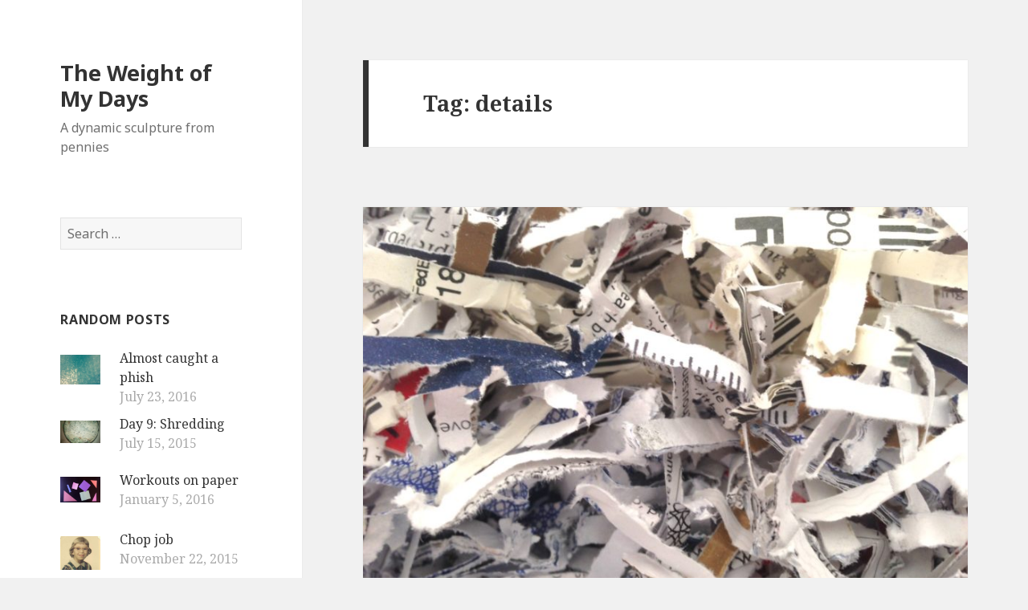

--- FILE ---
content_type: text/html; charset=UTF-8
request_url: https://www.lisaschnellinger.com/pennies/?tag=details
body_size: 5561
content:
<!DOCTYPE html>
<html lang="en-US" class="no-js">
<head>
	<meta charset="UTF-8">
	<meta name="viewport" content="width=device-width">
	<link rel="profile" href="http://gmpg.org/xfn/11">
	<link rel="pingback" href="https://www.lisaschnellinger.com/pennies/xmlrpc.php">
	<!--[if lt IE 9]>
	<script src="https://www.lisaschnellinger.com/pennies/wp-content/themes/twentyfifteen/js/html5.js"></script>
	<![endif]-->
	<script>(function(html){html.className = html.className.replace(/\bno-js\b/,'js')})(document.documentElement);</script>
<title>details &#8211; The Weight of My Days</title>
<link rel='dns-prefetch' href='//fonts.googleapis.com' />
<link rel='dns-prefetch' href='//s.w.org' />
<link href='https://fonts.gstatic.com' crossorigin rel='preconnect' />
		<script type="text/javascript">
			window._wpemojiSettings = {"baseUrl":"https:\/\/s.w.org\/images\/core\/emoji\/12.0.0-1\/72x72\/","ext":".png","svgUrl":"https:\/\/s.w.org\/images\/core\/emoji\/12.0.0-1\/svg\/","svgExt":".svg","source":{"concatemoji":"https:\/\/www.lisaschnellinger.com\/pennies\/wp-includes\/js\/wp-emoji-release.min.js?ver=5.2.21"}};
			!function(e,a,t){var n,r,o,i=a.createElement("canvas"),p=i.getContext&&i.getContext("2d");function s(e,t){var a=String.fromCharCode;p.clearRect(0,0,i.width,i.height),p.fillText(a.apply(this,e),0,0);e=i.toDataURL();return p.clearRect(0,0,i.width,i.height),p.fillText(a.apply(this,t),0,0),e===i.toDataURL()}function c(e){var t=a.createElement("script");t.src=e,t.defer=t.type="text/javascript",a.getElementsByTagName("head")[0].appendChild(t)}for(o=Array("flag","emoji"),t.supports={everything:!0,everythingExceptFlag:!0},r=0;r<o.length;r++)t.supports[o[r]]=function(e){if(!p||!p.fillText)return!1;switch(p.textBaseline="top",p.font="600 32px Arial",e){case"flag":return s([55356,56826,55356,56819],[55356,56826,8203,55356,56819])?!1:!s([55356,57332,56128,56423,56128,56418,56128,56421,56128,56430,56128,56423,56128,56447],[55356,57332,8203,56128,56423,8203,56128,56418,8203,56128,56421,8203,56128,56430,8203,56128,56423,8203,56128,56447]);case"emoji":return!s([55357,56424,55356,57342,8205,55358,56605,8205,55357,56424,55356,57340],[55357,56424,55356,57342,8203,55358,56605,8203,55357,56424,55356,57340])}return!1}(o[r]),t.supports.everything=t.supports.everything&&t.supports[o[r]],"flag"!==o[r]&&(t.supports.everythingExceptFlag=t.supports.everythingExceptFlag&&t.supports[o[r]]);t.supports.everythingExceptFlag=t.supports.everythingExceptFlag&&!t.supports.flag,t.DOMReady=!1,t.readyCallback=function(){t.DOMReady=!0},t.supports.everything||(n=function(){t.readyCallback()},a.addEventListener?(a.addEventListener("DOMContentLoaded",n,!1),e.addEventListener("load",n,!1)):(e.attachEvent("onload",n),a.attachEvent("onreadystatechange",function(){"complete"===a.readyState&&t.readyCallback()})),(n=t.source||{}).concatemoji?c(n.concatemoji):n.wpemoji&&n.twemoji&&(c(n.twemoji),c(n.wpemoji)))}(window,document,window._wpemojiSettings);
		</script>
		<style type="text/css">
img.wp-smiley,
img.emoji {
	display: inline !important;
	border: none !important;
	box-shadow: none !important;
	height: 1em !important;
	width: 1em !important;
	margin: 0 .07em !important;
	vertical-align: -0.1em !important;
	background: none !important;
	padding: 0 !important;
}
</style>
	<link rel='stylesheet' id='wp-block-library-css'  href='https://www.lisaschnellinger.com/pennies/wp-includes/css/dist/block-library/style.min.css?ver=5.2.21' type='text/css' media='all' />
<link rel='stylesheet' id='twentyfifteen-fonts-css'  href='https://fonts.googleapis.com/css?family=Noto+Sans%3A400italic%2C700italic%2C400%2C700%7CNoto+Serif%3A400italic%2C700italic%2C400%2C700%7CInconsolata%3A400%2C700&#038;subset=latin%2Clatin-ext' type='text/css' media='all' />
<link rel='stylesheet' id='genericons-css'  href='https://www.lisaschnellinger.com/pennies/wp-content/themes/twentyfifteen/genericons/genericons.css?ver=3.2' type='text/css' media='all' />
<link rel='stylesheet' id='twentyfifteen-style-css'  href='https://www.lisaschnellinger.com/pennies/wp-content/themes/twentyfifteen-child/style.css?ver=5.2.21' type='text/css' media='all' />
<!--[if lt IE 9]>
<link rel='stylesheet' id='twentyfifteen-ie-css'  href='https://www.lisaschnellinger.com/pennies/wp-content/themes/twentyfifteen/css/ie.css?ver=20141010' type='text/css' media='all' />
<![endif]-->
<!--[if lt IE 8]>
<link rel='stylesheet' id='twentyfifteen-ie7-css'  href='https://www.lisaschnellinger.com/pennies/wp-content/themes/twentyfifteen/css/ie7.css?ver=20141010' type='text/css' media='all' />
<![endif]-->
<link rel='stylesheet' id='arpw-style-css'  href='https://www.lisaschnellinger.com/pennies/wp-content/plugins/advanced-random-posts-widget/assets/css/arpw-frontend.css?ver=5.2.21' type='text/css' media='all' />
<script type='text/javascript' src='https://www.lisaschnellinger.com/pennies/wp-includes/js/jquery/jquery.js?ver=1.12.4-wp'></script>
<script type='text/javascript' src='https://www.lisaschnellinger.com/pennies/wp-includes/js/jquery/jquery-migrate.min.js?ver=1.4.1'></script>
<link rel='https://api.w.org/' href='https://www.lisaschnellinger.com/pennies/index.php?rest_route=/' />
<link rel="EditURI" type="application/rsd+xml" title="RSD" href="https://www.lisaschnellinger.com/pennies/xmlrpc.php?rsd" />
<link rel="wlwmanifest" type="application/wlwmanifest+xml" href="https://www.lisaschnellinger.com/pennies/wp-includes/wlwmanifest.xml" /> 
<meta name="generator" content="WordPress 5.2.21" />
<link rel="apple-touch-icon" sizes="57x57" href="/pennies/wp-content/uploads/fbrfg/apple-touch-icon-57x57.png">
<link rel="apple-touch-icon" sizes="60x60" href="/pennies/wp-content/uploads/fbrfg/apple-touch-icon-60x60.png">
<link rel="apple-touch-icon" sizes="72x72" href="/pennies/wp-content/uploads/fbrfg/apple-touch-icon-72x72.png">
<link rel="apple-touch-icon" sizes="76x76" href="/pennies/wp-content/uploads/fbrfg/apple-touch-icon-76x76.png">
<link rel="apple-touch-icon" sizes="114x114" href="/pennies/wp-content/uploads/fbrfg/apple-touch-icon-114x114.png">
<link rel="apple-touch-icon" sizes="120x120" href="/pennies/wp-content/uploads/fbrfg/apple-touch-icon-120x120.png">
<link rel="apple-touch-icon" sizes="144x144" href="/pennies/wp-content/uploads/fbrfg/apple-touch-icon-144x144.png">
<link rel="apple-touch-icon" sizes="152x152" href="/pennies/wp-content/uploads/fbrfg/apple-touch-icon-152x152.png">
<link rel="apple-touch-icon" sizes="180x180" href="/pennies/wp-content/uploads/fbrfg/apple-touch-icon-180x180.png">
<link rel="icon" type="image/png" href="/pennies/wp-content/uploads/fbrfg/favicon-32x32.png" sizes="32x32">
<link rel="icon" type="image/png" href="/pennies/wp-content/uploads/fbrfg/android-chrome-192x192.png" sizes="192x192">
<link rel="icon" type="image/png" href="/pennies/wp-content/uploads/fbrfg/favicon-96x96.png" sizes="96x96">
<link rel="icon" type="image/png" href="/pennies/wp-content/uploads/fbrfg/favicon-16x16.png" sizes="16x16">
<link rel="manifest" href="/pennies/wp-content/uploads/fbrfg/manifest.json">
<link rel="shortcut icon" href="/pennies/wp-content/uploads/fbrfg/favicon.ico">
<meta name="msapplication-TileColor" content="#da532c">
<meta name="msapplication-TileImage" content="/pennies/wp-content/uploads/fbrfg/mstile-144x144.png">
<meta name="msapplication-config" content="/pennies/wp-content/uploads/fbrfg/browserconfig.xml">
<meta name="theme-color" content="#ffffff"></head>

<body class="archive tag tag-details tag-1397">
<div id="page" class="hfeed site">
	<a class="skip-link screen-reader-text" href="#content">Skip to content</a>

	<div id="sidebar" class="sidebar">
		<header id="masthead" class="site-header" role="banner">
			<div class="site-branding">
										<p class="site-title"><a href="https://www.lisaschnellinger.com/pennies/" rel="home">The Weight of My Days</a></p>
											<p class="site-description">A dynamic sculpture from pennies</p>
									<button class="secondary-toggle">Menu and widgets</button>
			</div><!-- .site-branding -->
		</header><!-- .site-header -->

			<div id="secondary" class="secondary">

		
		
					<div id="widget-area" class="widget-area" role="complementary">
				<aside id="search-2" class="widget widget_search"><form role="search" method="get" class="search-form" action="https://www.lisaschnellinger.com/pennies/">
				<label>
					<span class="screen-reader-text">Search for:</span>
					<input type="search" class="search-field" placeholder="Search &hellip;" value="" name="s" />
				</label>
				<input type="submit" class="search-submit screen-reader-text" value="Search" />
			</form></aside><aside id="arpw-widget-2" class="widget arpw-widget-random"><h2 class="widget-title">Random Posts</h2><div class="arpw-random-post "><ul class="arpw-ul"><li class="arpw-li arpw-clearfix"><a href="https://www.lisaschnellinger.com/pennies/?p=8700"  rel="bookmark"><img width="50" height="38" src="https://www.lisaschnellinger.com/pennies/wp-content/uploads/2016/07/FullSizeRender_2.jpg" class="arpw-thumbnail alignleft wp-post-image" alt="Almost caught a phish" srcset="https://www.lisaschnellinger.com/pennies/wp-content/uploads/2016/07/FullSizeRender_2.jpg 640w, https://www.lisaschnellinger.com/pennies/wp-content/uploads/2016/07/FullSizeRender_2-300x225.jpg 300w" sizes="(max-width: 50px) 100vw, 50px" /></a><a class="arpw-title" href="https://www.lisaschnellinger.com/pennies/?p=8700" rel="bookmark">Almost caught a phish</a><time class="arpw-time published" datetime="2016-07-23T22:34:28-05:00">July 23, 2016</time></li><li class="arpw-li arpw-clearfix"><a href="https://www.lisaschnellinger.com/pennies/?p=4494"  rel="bookmark"><img width="50" height="28" src="https://www.lisaschnellinger.com/pennies/wp-content/uploads/2015/07/covered-8893.jpg" class="arpw-thumbnail alignleft wp-post-image" alt="Day 9: Shredding" srcset="https://www.lisaschnellinger.com/pennies/wp-content/uploads/2015/07/covered-8893.jpg 700w, https://www.lisaschnellinger.com/pennies/wp-content/uploads/2015/07/covered-8893-300x168.jpg 300w" sizes="(max-width: 50px) 100vw, 50px" /></a><a class="arpw-title" href="https://www.lisaschnellinger.com/pennies/?p=4494" rel="bookmark">Day 9: Shredding</a><time class="arpw-time published" datetime="2015-07-15T20:59:43-05:00">July 15, 2015</time></li><li class="arpw-li arpw-clearfix"><a href="https://www.lisaschnellinger.com/pennies/?p=6405"  rel="bookmark"><img width="50" height="32" src="https://www.lisaschnellinger.com/pennies/wp-content/uploads/2016/01/abstract-ideas-5240.jpg" class="arpw-thumbnail alignleft wp-post-image" alt="Workouts on paper" srcset="https://www.lisaschnellinger.com/pennies/wp-content/uploads/2016/01/abstract-ideas-5240.jpg 650w, https://www.lisaschnellinger.com/pennies/wp-content/uploads/2016/01/abstract-ideas-5240-300x195.jpg 300w" sizes="(max-width: 50px) 100vw, 50px" /></a><a class="arpw-title" href="https://www.lisaschnellinger.com/pennies/?p=6405" rel="bookmark">Workouts on paper</a><time class="arpw-time published" datetime="2016-01-05T22:23:15-05:00">January 5, 2016</time></li><li class="arpw-li arpw-clearfix"><a href="https://www.lisaschnellinger.com/pennies/?p=6379"  rel="bookmark"><img width="50" height="42" src="https://www.lisaschnellinger.com/pennies/wp-content/uploads/2015/11/FirstGrade-e1451957219737.jpg" class="arpw-thumbnail alignleft wp-post-image" alt="Chop job" srcset="https://www.lisaschnellinger.com/pennies/wp-content/uploads/2015/11/FirstGrade-e1451957219737.jpg 709w, https://www.lisaschnellinger.com/pennies/wp-content/uploads/2015/11/FirstGrade-e1451957219737-300x252.jpg 300w" sizes="(max-width: 50px) 100vw, 50px" /></a><a class="arpw-title" href="https://www.lisaschnellinger.com/pennies/?p=6379" rel="bookmark">Chop job</a><time class="arpw-time published" datetime="2015-11-22T20:06:54-05:00">November 22, 2015</time></li><li class="arpw-li arpw-clearfix"><a href="https://www.lisaschnellinger.com/pennies/?p=9588"  rel="bookmark"><img width="50" height="33" src="https://www.lisaschnellinger.com/pennies/wp-content/uploads/2016/11/baseball-smoking-1553375__340.jpg" class="arpw-thumbnail alignleft wp-post-image" alt="How I got to the World Series" srcset="https://www.lisaschnellinger.com/pennies/wp-content/uploads/2016/11/baseball-smoking-1553375__340.jpg 511w, https://www.lisaschnellinger.com/pennies/wp-content/uploads/2016/11/baseball-smoking-1553375__340-300x200.jpg 300w" sizes="(max-width: 50px) 100vw, 50px" /></a><a class="arpw-title" href="https://www.lisaschnellinger.com/pennies/?p=9588" rel="bookmark">How I got to the World Series</a><time class="arpw-time published" datetime="2016-11-03T22:01:53-05:00">November 3, 2016</time></li><li class="arpw-li arpw-clearfix"><a href="https://www.lisaschnellinger.com/pennies/?p=8820"  rel="bookmark"><img width="50" height="31" src="https://www.lisaschnellinger.com/pennies/wp-content/uploads/2016/08/IMG_6858.jpg" class="arpw-thumbnail alignleft wp-post-image" alt="The oak, falling &#8211; Part 2" srcset="https://www.lisaschnellinger.com/pennies/wp-content/uploads/2016/08/IMG_6858.jpg 640w, https://www.lisaschnellinger.com/pennies/wp-content/uploads/2016/08/IMG_6858-300x186.jpg 300w" sizes="(max-width: 50px) 100vw, 50px" /></a><a class="arpw-title" href="https://www.lisaschnellinger.com/pennies/?p=8820" rel="bookmark">The oak, falling &#8211; Part 2</a><time class="arpw-time published" datetime="2016-08-05T21:26:23-05:00">August 5, 2016</time></li><li class="arpw-li arpw-clearfix"><a href="https://www.lisaschnellinger.com/pennies/?p=5915"  rel="bookmark"><img width="50" height="43" src="https://www.lisaschnellinger.com/pennies/wp-content/uploads/2015/10/scarlet-oak-drawing-e1445568670525.jpg" class="arpw-thumbnail alignleft wp-post-image" alt="The secret life of trees" srcset="https://www.lisaschnellinger.com/pennies/wp-content/uploads/2015/10/scarlet-oak-drawing-e1445568670525.jpg 2392w, https://www.lisaschnellinger.com/pennies/wp-content/uploads/2015/10/scarlet-oak-drawing-e1445568670525-300x256.jpg 300w, https://www.lisaschnellinger.com/pennies/wp-content/uploads/2015/10/scarlet-oak-drawing-e1445568670525-1024x874.jpg 1024w" sizes="(max-width: 50px) 100vw, 50px" /></a><a class="arpw-title" href="https://www.lisaschnellinger.com/pennies/?p=5915" rel="bookmark">The secret life of trees</a><time class="arpw-time published" datetime="2015-10-17T20:01:09-05:00">October 17, 2015</time></li><li class="arpw-li arpw-clearfix"><a href="https://www.lisaschnellinger.com/pennies/?p=9329"  rel="bookmark"><img width="50" height="38" src="https://www.lisaschnellinger.com/pennies/wp-content/uploads/2016/10/rabbit-tobacco-tea-e1475457015146.jpg" class="arpw-thumbnail alignleft wp-post-image" alt="Rabbit tobacco" /></a><a class="arpw-title" href="https://www.lisaschnellinger.com/pennies/?p=9329" rel="bookmark">Rabbit tobacco</a><time class="arpw-time published" datetime="2016-10-01T20:40:01-05:00">October 1, 2016</time></li><li class="arpw-li arpw-clearfix"><a href="https://www.lisaschnellinger.com/pennies/?p=10258"  rel="bookmark"><img width="50" height="36" src="https://www.lisaschnellinger.com/pennies/wp-content/uploads/2017/01/street-in-rain.jpg" class="arpw-thumbnail alignleft wp-post-image" alt="Walk in the water" srcset="https://www.lisaschnellinger.com/pennies/wp-content/uploads/2017/01/street-in-rain.jpg 640w, https://www.lisaschnellinger.com/pennies/wp-content/uploads/2017/01/street-in-rain-300x218.jpg 300w" sizes="(max-width: 50px) 100vw, 50px" /></a><a class="arpw-title" href="https://www.lisaschnellinger.com/pennies/?p=10258" rel="bookmark">Walk in the water</a><time class="arpw-time published" datetime="2017-01-02T20:28:01-05:00">January 2, 2017</time></li><li class="arpw-li arpw-clearfix"><a href="https://www.lisaschnellinger.com/pennies/?p=9091"  rel="bookmark"><img width="50" height="34" src="https://www.lisaschnellinger.com/pennies/wp-content/uploads/2016/09/loppers-large.jpg" class="arpw-thumbnail alignleft wp-post-image" alt="Lop lop loppers" srcset="https://www.lisaschnellinger.com/pennies/wp-content/uploads/2016/09/loppers-large.jpg 640w, https://www.lisaschnellinger.com/pennies/wp-content/uploads/2016/09/loppers-large-300x204.jpg 300w" sizes="(max-width: 50px) 100vw, 50px" /></a><a class="arpw-title" href="https://www.lisaschnellinger.com/pennies/?p=9091" rel="bookmark">Lop lop loppers</a><time class="arpw-time published" datetime="2016-09-04T20:54:03-05:00">September 4, 2016</time></li><li class="arpw-li arpw-clearfix"><a href="https://www.lisaschnellinger.com/pennies/?p=6581"  rel="bookmark"><img width="50" height="33" src="https://www.lisaschnellinger.com/pennies/wp-content/uploads/2016/02/IGP8579.jpg" class="arpw-thumbnail alignleft wp-post-image" alt="Sleep sleep sleep" srcset="https://www.lisaschnellinger.com/pennies/wp-content/uploads/2016/02/IGP8579.jpg 650w, https://www.lisaschnellinger.com/pennies/wp-content/uploads/2016/02/IGP8579-300x201.jpg 300w" sizes="(max-width: 50px) 100vw, 50px" /></a><a class="arpw-title" href="https://www.lisaschnellinger.com/pennies/?p=6581" rel="bookmark">Sleep sleep sleep</a><time class="arpw-time published" datetime="2015-11-28T15:21:25-05:00">November 28, 2015</time></li><li class="arpw-li arpw-clearfix"><a href="https://www.lisaschnellinger.com/pennies/?p=5514"  rel="bookmark"><img width="50" height="36" src="https://www.lisaschnellinger.com/pennies/wp-content/uploads/2015/09/No230.jpg" class="arpw-thumbnail alignleft wp-post-image" alt="Day 75: Hand me down" srcset="https://www.lisaschnellinger.com/pennies/wp-content/uploads/2015/09/No230.jpg 700w, https://www.lisaschnellinger.com/pennies/wp-content/uploads/2015/09/No230-300x216.jpg 300w" sizes="(max-width: 50px) 100vw, 50px" /></a><a class="arpw-title" href="https://www.lisaschnellinger.com/pennies/?p=5514" rel="bookmark">Day 75: Hand me down</a><time class="arpw-time published" datetime="2015-09-19T18:10:11-05:00">September 19, 2015</time></li><li class="arpw-li arpw-clearfix"><a href="https://www.lisaschnellinger.com/pennies/?p=6315"  rel="bookmark"><img width="50" height="26" src="https://www.lisaschnellinger.com/pennies/wp-content/uploads/2015/12/wikimedia-175px-Various_scalpels-e1452135808344.jpg" class="arpw-thumbnail alignleft wp-post-image" alt="Re-traumatized" /></a><a class="arpw-title" href="https://www.lisaschnellinger.com/pennies/?p=6315" rel="bookmark">Re-traumatized</a><time class="arpw-time published" datetime="2015-12-28T21:29:34-05:00">December 28, 2015</time></li><li class="arpw-li arpw-clearfix"><a href="https://www.lisaschnellinger.com/pennies/?p=6401"  rel="bookmark"><img width="50" height="38" src="https://www.lisaschnellinger.com/pennies/wp-content/uploads/2016/01/mantel-corner.jpg" class="arpw-thumbnail alignleft wp-post-image" alt="Fear of the mantel" srcset="https://www.lisaschnellinger.com/pennies/wp-content/uploads/2016/01/mantel-corner.jpg 640w, https://www.lisaschnellinger.com/pennies/wp-content/uploads/2016/01/mantel-corner-300x225.jpg 300w" sizes="(max-width: 50px) 100vw, 50px" /></a><a class="arpw-title" href="https://www.lisaschnellinger.com/pennies/?p=6401" rel="bookmark">Fear of the mantel</a><time class="arpw-time published" datetime="2015-12-11T18:32:42-05:00">December 11, 2015</time></li><li class="arpw-li arpw-clearfix"><a href="https://www.lisaschnellinger.com/pennies/?p=6757"  rel="bookmark"><img width="50" height="38" src="https://www.lisaschnellinger.com/pennies/wp-content/uploads/2016/02/pills-more.jpg" class="arpw-thumbnail alignleft wp-post-image" alt="More pills??" srcset="https://www.lisaschnellinger.com/pennies/wp-content/uploads/2016/02/pills-more.jpg 640w, https://www.lisaschnellinger.com/pennies/wp-content/uploads/2016/02/pills-more-300x225.jpg 300w" sizes="(max-width: 50px) 100vw, 50px" /></a><a class="arpw-title" href="https://www.lisaschnellinger.com/pennies/?p=6757" rel="bookmark">More pills??</a><time class="arpw-time published" datetime="2015-12-29T17:22:09-05:00">December 29, 2015</time></li><li class="arpw-li arpw-clearfix"><a href="https://www.lisaschnellinger.com/pennies/?p=5309"  rel="bookmark"><img width="50" height="32" src="https://www.lisaschnellinger.com/pennies/wp-content/uploads/2015/08/Day-49-lift-e1440475353971.jpg" class="arpw-thumbnail alignleft wp-post-image" alt="Day 49: I&#8217;ve seen better" srcset="https://www.lisaschnellinger.com/pennies/wp-content/uploads/2015/08/Day-49-lift-e1440475353971.jpg 917w, https://www.lisaschnellinger.com/pennies/wp-content/uploads/2015/08/Day-49-lift-e1440475353971-300x194.jpg 300w, https://www.lisaschnellinger.com/pennies/wp-content/uploads/2015/08/Day-49-lift-e1440475353971-825x510.jpg 825w" sizes="(max-width: 50px) 100vw, 50px" /></a><a class="arpw-title" href="https://www.lisaschnellinger.com/pennies/?p=5309" rel="bookmark">Day 49: I&#8217;ve seen better</a><time class="arpw-time published" datetime="2015-08-24T23:17:13-05:00">August 24, 2015</time></li><li class="arpw-li arpw-clearfix"><a href="https://www.lisaschnellinger.com/pennies/?p=9639"  rel="bookmark"><img width="50" height="42" src="https://www.lisaschnellinger.com/pennies/wp-content/uploads/2016/11/red-and-glass-e1478831833355.jpg" class="arpw-thumbnail alignleft wp-post-image" alt="How you doing?" /></a><a class="arpw-title" href="https://www.lisaschnellinger.com/pennies/?p=9639" rel="bookmark">How you doing?</a><time class="arpw-time published" datetime="2016-11-10T21:47:43-05:00">November 10, 2016</time></li><li class="arpw-li arpw-clearfix"><a href="https://www.lisaschnellinger.com/pennies/?p=9350"  rel="bookmark"><img width="50" height="50" src="https://www.lisaschnellinger.com/pennies/wp-content/uploads/2016/10/circles-in-browns.jpg" class="arpw-thumbnail alignleft wp-post-image" alt="Cross-cultural greetings" srcset="https://www.lisaschnellinger.com/pennies/wp-content/uploads/2016/10/circles-in-browns.jpg 600w, https://www.lisaschnellinger.com/pennies/wp-content/uploads/2016/10/circles-in-browns-150x150.jpg 150w, https://www.lisaschnellinger.com/pennies/wp-content/uploads/2016/10/circles-in-browns-300x300.jpg 300w" sizes="(max-width: 50px) 100vw, 50px" /></a><a class="arpw-title" href="https://www.lisaschnellinger.com/pennies/?p=9350" rel="bookmark">Cross-cultural greetings</a><time class="arpw-time published" datetime="2016-10-05T23:59:06-05:00">October 5, 2016</time></li><li class="arpw-li arpw-clearfix"><a href="https://www.lisaschnellinger.com/pennies/?p=7457"  rel="bookmark"><img width="50" height="31" src="https://www.lisaschnellinger.com/pennies/wp-content/uploads/2016/03/wisteria-1.jpg" class="arpw-thumbnail alignleft wp-post-image" alt="The color of invasion" srcset="https://www.lisaschnellinger.com/pennies/wp-content/uploads/2016/03/wisteria-1.jpg 640w, https://www.lisaschnellinger.com/pennies/wp-content/uploads/2016/03/wisteria-1-300x187.jpg 300w" sizes="(max-width: 50px) 100vw, 50px" /></a><a class="arpw-title" href="https://www.lisaschnellinger.com/pennies/?p=7457" rel="bookmark">The color of invasion</a><time class="arpw-time published" datetime="2016-03-30T22:37:56-05:00">March 30, 2016</time></li><li class="arpw-li arpw-clearfix"><a href="https://www.lisaschnellinger.com/pennies/?p=8966"  rel="bookmark"><img width="50" height="35" src="https://www.lisaschnellinger.com/pennies/wp-content/uploads/2016/08/img_0096.jpg" class="arpw-thumbnail alignleft wp-post-image" alt="Packing it IN" srcset="https://www.lisaschnellinger.com/pennies/wp-content/uploads/2016/08/img_0096.jpg 640w, https://www.lisaschnellinger.com/pennies/wp-content/uploads/2016/08/img_0096-300x213.jpg 300w" sizes="(max-width: 50px) 100vw, 50px" /></a><a class="arpw-title" href="https://www.lisaschnellinger.com/pennies/?p=8966" rel="bookmark">Packing it IN</a><time class="arpw-time published" datetime="2016-08-21T23:14:43-05:00">August 21, 2016</time></li></ul></div><!-- Generated by https://wordpress.org/plugins/advanced-random-posts-widget/ --></aside>			</div><!-- .widget-area -->
		
	</div><!-- .secondary -->

	</div><!-- .sidebar -->

	<div id="content" class="site-content">

	<section id="primary" class="content-area">
		<main id="main" class="site-main" role="main">

		
			<header class="page-header">
				<h1 class="page-title">Tag: details</h1>			</header><!-- .page-header -->

			
<article id="post-10329" class="post-10329 post type-post status-publish format-standard has-post-thumbnail hentry category-tress tag-67 tag-bird tag-details tag-nature tag-observation tag-paper tag-shredder">
	
	<a class="post-thumbnail" href="https://www.lisaschnellinger.com/pennies/?p=10329" aria-hidden="true">
		<img width="825" height="510" src="https://www.lisaschnellinger.com/pennies/wp-content/uploads/2017/01/shreds-825x510.jpg" class="attachment-post-thumbnail size-post-thumbnail wp-post-image" alt="Attention to details" />	</a>

	
	<header class="entry-header">
		<h2 class="entry-title"><a href="https://www.lisaschnellinger.com/pennies/?p=10329" rel="bookmark">Attention to details</a></h2>	</header><!-- .entry-header -->

	<div class="entry-content">
		<p>I&#8217;d put it off as long as I could, but today I had to face the file folders in my office. I hadn&#8217;t done a thorough sorting of office paperwork in maybe four years &#8211; not the superficial kind of sorting where you are only stuffing more paper into existing files and tossing the junk &hellip; <a href="https://www.lisaschnellinger.com/pennies/?p=10329" class="more-link">read more <span class="screen-reader-text">Attention to details</span></a></p>
	</div><!-- .entry-content -->

	
	<footer class="entry-footer">
		<span class="posted-on"><span class="screen-reader-text">Posted on </span><a href="https://www.lisaschnellinger.com/pennies/?p=10329" rel="bookmark"><time class="entry-date published" datetime="2017-01-09T16:24:07-05:00">January 9, 2017</time><time class="updated" datetime="2017-09-13T09:46:22-05:00">September 13, 2017</time></a></span><span class="byline"><span class="author vcard"><span class="screen-reader-text">Author </span><a class="url fn n" href="https://www.lisaschnellinger.com/pennies/?author=2">Lisa</a></span></span><span class="cat-links"><span class="screen-reader-text">Categories </span><a href="https://www.lisaschnellinger.com/pennies/?cat=321" rel="category">Trees</a></span><span class="tags-links"><span class="screen-reader-text">Tags </span><a href="https://www.lisaschnellinger.com/pennies/?tag=2015" rel="tag">2015</a>, <a href="https://www.lisaschnellinger.com/pennies/?tag=bird" rel="tag">bird</a>, <a href="https://www.lisaschnellinger.com/pennies/?tag=details" rel="tag">details</a>, <a href="https://www.lisaschnellinger.com/pennies/?tag=nature" rel="tag">nature</a>, <a href="https://www.lisaschnellinger.com/pennies/?tag=observation" rel="tag">observation</a>, <a href="https://www.lisaschnellinger.com/pennies/?tag=paper" rel="tag">paper</a>, <a href="https://www.lisaschnellinger.com/pennies/?tag=shredder" rel="tag">shredder</a></span><span class="comments-link"><a href="https://www.lisaschnellinger.com/pennies/?p=10329#comments">1 Comment<span class="screen-reader-text"> on Attention to details</span></a></span>			</footer><!-- .entry-footer -->

</article><!-- #post-## -->

		</main><!-- .site-main -->
	</section><!-- .content-area -->


	</div><!-- .site-content -->

	<footer id="colophon" class="site-footer" role="contentinfo">
		<div class="site-info">
			&copy Copyright 2015-2017 Lisa Schnellinger
					</div><!-- .site-info -->
	</footer><!-- .site-footer -->

</div><!-- .site -->

<script type='text/javascript' src='https://www.lisaschnellinger.com/pennies/wp-content/themes/twentyfifteen/js/skip-link-focus-fix.js?ver=20141010'></script>
<script type='text/javascript'>
/* <![CDATA[ */
var screenReaderText = {"expand":"<span class=\"screen-reader-text\">expand child menu<\/span>","collapse":"<span class=\"screen-reader-text\">collapse child menu<\/span>"};
/* ]]> */
</script>
<script type='text/javascript' src='https://www.lisaschnellinger.com/pennies/wp-content/themes/twentyfifteen/js/functions.js?ver=20150330'></script>
<script type='text/javascript' src='https://www.lisaschnellinger.com/pennies/wp-includes/js/wp-embed.min.js?ver=5.2.21'></script>

</body>
</html>

<!-- Page generated by LiteSpeed Cache 3.6.4 on 2025-12-04 04:33:50 -->

--- FILE ---
content_type: text/css
request_url: https://www.lisaschnellinger.com/pennies/wp-content/themes/twentyfifteen-child/style.css?ver=5.2.21
body_size: 541
content:
/*

Theme Name: twentyfifteen Child
Theme URI: https://www.tipsandtricks-hq.com/wordpress-twenty-fifteen-2015-child-theme
Author: Tips and Tricks HQ

Author URI: http://www.gangbeetle.com

Template: twentyfifteen

Description: Our 2015 child theme is clean, blog-focused, and designed for clarity. It's simple, straightforward typography is readable on a wide variety of screen sizes, and suitable for multiple languages. We designed it using a mobile-first approach, meaning your content takes center-stage, regardless of whether your visitors arrive by smartphone, tablet, laptop, or desktop computer.

Version: 1.1

License: GNU General Public License v2 or later

License URI: http://www.gnu.org/licenses/gpl-2.0.html

Tags: black, blue, gray, pink, purple, white, yellow, dark, light, two-columns, left-sidebar, fixed-layout, responsive-layout, accessibility-ready, custom-background, custom-colors, custom-header, custom-menu, editor-style, featured-images, microformats, post-formats, rtl-language-support, sticky-post, threaded-comments, translation-ready

This theme, like WordPress, is licensed under the GPL.

Use it to make something cool, have fun, and share what you've learned with others.

*/

@import url('../twentyfifteen/style.css');
input#advanced-search-widget-2-searchsubmit{display:none;}
input.es_textbox_button{padding:0.8462em 0.6923em !important;} 